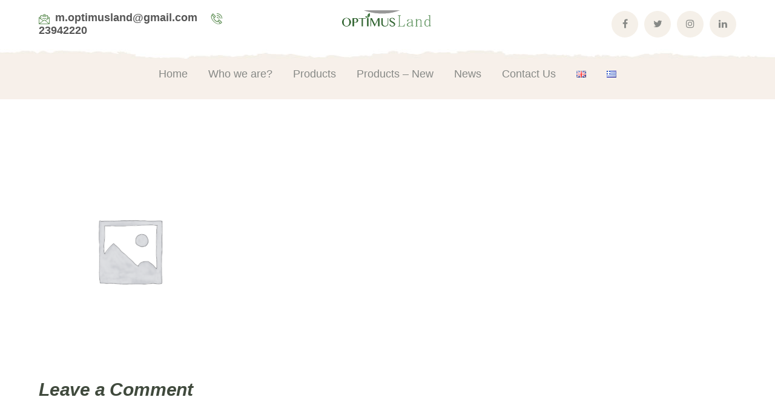

--- FILE ---
content_type: text/html; charset=UTF-8
request_url: https://optimus-land.com/woocommerce-placeholder/
body_size: 10399
content:
<!DOCTYPE html>
<html lang="en-GB" prefix="og: https://ogp.me/ns#" class="no-js">
<head>
	<meta charset="UTF-8">
	<meta name="viewport" content="width=device-width">
	<link rel="profile" href="https://gmpg.org/xfn/11">
	
	<title>woocommerce-placeholder | Optimus Land</title>

		<!-- All in One SEO 4.0.18 -->
		<meta property="og:site_name" content="Optimus Land | More than just fresh potato"/>
		<meta property="og:type" content="article"/>
		<meta property="og:title" content="woocommerce-placeholder | Optimus Land"/>
		<meta property="article:published_time" content="2020-11-23T09:40:16Z"/>
		<meta property="article:modified_time" content="2020-11-23T09:40:16Z"/>
		<meta property="twitter:card" content="summary"/>
		<meta property="twitter:domain" content="optimus-land.com"/>
		<meta property="twitter:title" content="woocommerce-placeholder | Optimus Land"/>
		<script type="application/ld+json" class="aioseo-schema">
			{"@context":"https:\/\/schema.org","@graph":[{"@type":"WebSite","@id":"https:\/\/optimus-land.com\/#website","url":"https:\/\/optimus-land.com\/","name":"Optimus Land","description":"More than just fresh potato","publisher":{"@id":"https:\/\/optimus-land.com\/#organization"}},{"@type":"Organization","@id":"https:\/\/optimus-land.com\/#organization","name":"Optimus Land","url":"https:\/\/optimus-land.com\/"},{"@type":"BreadcrumbList","@id":"https:\/\/optimus-land.com\/woocommerce-placeholder\/#breadcrumblist","itemListElement":[{"@type":"ListItem","@id":"https:\/\/optimus-land.com\/#listItem","position":"1","item":{"@id":"https:\/\/optimus-land.com\/#item","name":"Home","description":"More than just fresh potato","url":"https:\/\/optimus-land.com\/"},"nextItem":"https:\/\/optimus-land.com\/woocommerce-placeholder\/#listItem"},{"@type":"ListItem","@id":"https:\/\/optimus-land.com\/woocommerce-placeholder\/#listItem","position":"2","item":{"@id":"https:\/\/optimus-land.com\/woocommerce-placeholder\/#item","name":"woocommerce-placeholder","url":"https:\/\/optimus-land.com\/woocommerce-placeholder\/"},"previousItem":"https:\/\/optimus-land.com\/#listItem"}]},{"@type":"Person","@id":"https:\/\/optimus-land.com\/author\/user\/#author","url":"https:\/\/optimus-land.com\/author\/user\/","name":"user","image":{"@type":"ImageObject","@id":"https:\/\/optimus-land.com\/woocommerce-placeholder\/#authorImage","url":"https:\/\/secure.gravatar.com\/avatar\/b58996c504c5638798eb6b511e6f49af?s=96&d=mm&r=g","width":"96","height":"96","caption":"user"}},{"@type":"ItemPage","@id":"https:\/\/optimus-land.com\/woocommerce-placeholder\/#itempage","url":"https:\/\/optimus-land.com\/woocommerce-placeholder\/","name":"woocommerce-placeholder | Optimus Land","inLanguage":"en-GB","isPartOf":{"@id":"https:\/\/optimus-land.com\/#website"},"breadcrumb":{"@id":"https:\/\/optimus-land.com\/woocommerce-placeholder\/#breadcrumblist"},"author":"https:\/\/optimus-land.com\/woocommerce-placeholder\/#author","creator":"https:\/\/optimus-land.com\/woocommerce-placeholder\/#author","datePublished":"2020-11-23T09:40:16+02:00","dateModified":"2020-11-23T09:40:16+02:00"}]}
		</script>
		<!-- All in One SEO -->

<link rel='dns-prefetch' href='//maps.googleapis.com'/>
<link rel='dns-prefetch' href='//s.w.org'/>
<link rel="alternate" type="application/rss+xml" title="Optimus Land &raquo; Feed" href="https://optimus-land.com/feed/"/>
<link rel="alternate" type="application/rss+xml" title="Optimus Land &raquo; Comments Feed" href="https://optimus-land.com/comments/feed/"/>
<link rel="alternate" type="application/rss+xml" title="Optimus Land &raquo; woocommerce-placeholder Comments Feed" href="https://optimus-land.com/feed/?attachment_id=37"/>
		<!-- This site uses the Google Analytics by MonsterInsights plugin v9.11.1 - Using Analytics tracking - https://www.monsterinsights.com/ -->
		<!-- Note: MonsterInsights is not currently configured on this site. The site owner needs to authenticate with Google Analytics in the MonsterInsights settings panel. -->
					<!-- No tracking code set -->
				<!-- / Google Analytics by MonsterInsights -->
				<script type="text/javascript">window._wpemojiSettings={"baseUrl":"https:\/\/s.w.org\/images\/core\/emoji\/13.0.1\/72x72\/","ext":".png","svgUrl":"https:\/\/s.w.org\/images\/core\/emoji\/13.0.1\/svg\/","svgExt":".svg","source":{"concatemoji":"https:\/\/optimus-land.com\/wp-includes\/js\/wp-emoji-release.min.js?ver=5.6.16"}};!function(e,a,t){var n,r,o,i=a.createElement("canvas"),p=i.getContext&&i.getContext("2d");function s(e,t){var a=String.fromCharCode;p.clearRect(0,0,i.width,i.height),p.fillText(a.apply(this,e),0,0);e=i.toDataURL();return p.clearRect(0,0,i.width,i.height),p.fillText(a.apply(this,t),0,0),e===i.toDataURL()}function c(e){var t=a.createElement("script");t.src=e,t.defer=t.type="text/javascript",a.getElementsByTagName("head")[0].appendChild(t)}for(o=Array("flag","emoji"),t.supports={everything:!0,everythingExceptFlag:!0},r=0;r<o.length;r++)t.supports[o[r]]=function(e){if(!p||!p.fillText)return!1;switch(p.textBaseline="top",p.font="600 32px Arial",e){case"flag":return s([127987,65039,8205,9895,65039],[127987,65039,8203,9895,65039])?!1:!s([55356,56826,55356,56819],[55356,56826,8203,55356,56819])&&!s([55356,57332,56128,56423,56128,56418,56128,56421,56128,56430,56128,56423,56128,56447],[55356,57332,8203,56128,56423,8203,56128,56418,8203,56128,56421,8203,56128,56430,8203,56128,56423,8203,56128,56447]);case"emoji":return!s([55357,56424,8205,55356,57212],[55357,56424,8203,55356,57212])}return!1}(o[r]),t.supports.everything=t.supports.everything&&t.supports[o[r]],"flag"!==o[r]&&(t.supports.everythingExceptFlag=t.supports.everythingExceptFlag&&t.supports[o[r]]);t.supports.everythingExceptFlag=t.supports.everythingExceptFlag&&!t.supports.flag,t.DOMReady=!1,t.readyCallback=function(){t.DOMReady=!0},t.supports.everything||(n=function(){t.readyCallback()},a.addEventListener?(a.addEventListener("DOMContentLoaded",n,!1),e.addEventListener("load",n,!1)):(e.attachEvent("onload",n),a.attachEvent("onreadystatechange",function(){"complete"===a.readyState&&t.readyCallback()})),(n=t.source||{}).concatemoji?c(n.concatemoji):n.wpemoji&&n.twemoji&&(c(n.twemoji),c(n.wpemoji)))}(window,document,window._wpemojiSettings);</script>
		<style type="text/css">img.wp-smiley,img.emoji{display:inline!important;border:none!important;box-shadow:none!important;height:1em!important;width:1em!important;margin:0 .07em!important;vertical-align:-.1em!important;background:none!important;padding:0!important}</style>
	<link rel='stylesheet' id='extraicon-css' href='https://optimus-land.com/wp-content/plugins/wprt-addons//assets/agrikoleicons.css?ver=5.6.16' type='text/css' media='all'/>
<link rel='stylesheet' id='extraicon2-css' href='https://optimus-land.com/wp-content/plugins/wprt-addons//assets/pe-icon-7-stroke.css?ver=5.6.16' type='text/css' media='all'/>
<link rel='stylesheet' id='extraicon3-css' href='https://optimus-land.com/wp-content/plugins/wprt-addons//assets/eleganticons.css?ver=5.6.16' type='text/css' media='all'/>
<link rel='stylesheet' id='wp-block-library-css' href='https://optimus-land.com/wp-includes/css/dist/block-library/style.min.css?ver=5.6.16' type='text/css' media='all'/>
<style id='wp-block-library-inline-css' type='text/css'>.has-text-align-justify{text-align:justify}</style>
<link rel='stylesheet' id='amazonpolly-css' href='https://optimus-land.com/wp-content/plugins/amazon-polly/public/css/amazonpolly-public.css?ver=1.0.0' type='text/css' media='all'/>
<link rel='stylesheet' id='contact-form-7-css' href='https://optimus-land.com/wp-content/plugins/contact-form-7/includes/css/styles.css?ver=5.3.2' type='text/css' media='all'/>
<link rel='stylesheet' id='rs-plugin-settings-css' href='https://optimus-land.com/wp-content/plugins/revslider/public/assets/css/rs6.css?ver=6.2.23' type='text/css' media='all'/>
<style id='rs-plugin-settings-inline-css' type='text/css'>#rs-demo-id{}</style>
<link rel='stylesheet' id='animate-css' href='https://optimus-land.com/wp-content/themes/agrikole/assets/css/animate.css?ver=3.5.2' type='text/css' media='all'/>
<link rel='stylesheet' id='animsition-css' href='https://optimus-land.com/wp-content/themes/agrikole/assets/css/animsition.css?ver=4.0.1' type='text/css' media='all'/>
<link rel='stylesheet' id='slick-css' href='https://optimus-land.com/wp-content/themes/agrikole/assets/css/slick.css?ver=1.6.0' type='text/css' media='all'/>
<link rel='stylesheet' id='eleganticons-css' href='https://optimus-land.com/wp-content/themes/agrikole/assets/css/eleganticons.css?ver=1.0.0' type='text/css' media='all'/>
<link rel='stylesheet' id='pe-icon-7-stroke-css' href='https://optimus-land.com/wp-content/themes/agrikole/assets/css/pe-icon-7-stroke.css?ver=1.0.0' type='text/css' media='all'/>
<link rel='stylesheet' id='fontawesome-css' href='https://optimus-land.com/wp-content/themes/agrikole/assets/css/fontawesome.css?ver=4.7.0' type='text/css' media='all'/>
<link rel='stylesheet' id='coreicon-css' href='https://optimus-land.com/wp-content/themes/agrikole/assets/css/coreicon.css?ver=1.0.0' type='text/css' media='all'/>
<link rel='stylesheet' id='agrikole-theme-style-css' href='https://optimus-land.com/wp-content/themes/agrikole/style.css?ver=1.0.0' type='text/css' media='all'/>
<style id='agrikole-theme-style-inline-css' type='text/css'>body{font-family:Arial,Helvetica,sans-serif;font-weight:200;font-style:normal;font-size:19px;color:#555}h1,h2,h3,h4,h5,h6{font-style:italic}.text-accent-color,.link-dark:hover,.link-gray:hover,.sticky-post,#site-logo .site-logo-text:hover,.header-style-3 #site-header .nav-top-cart-wrapper .nav-cart-trigger:hover,.header-style-3 #site-header .header-search-trigger:hover,.header-style-3 .header-info>.content:before,.header-style-5 #site-header .nav-top-cart-wrapper .nav-cart-trigger:hover,.header-style-5 #site-header .header-search-trigger:hover,.hentry .post-tags .inner:before,#featured-title #breadcrumbs a:hover,.hentry .page-links span,.hentry .page-links a span,.hentry .post-tags .inner:before,.hentry .post-tags a:hover,.hentry .post-author .author-socials .socials a,.related-news .related-title,.related-news .post-item .post-categories a:hover,.related-news .post-item .text-wrap h3 a:hover,.related-news .related-post .slick-next:hover:before,.related-news .related-post .slick-prev:hover:before,.comment-edit-link,.unapproved,.logged-in-as a,#sidebar .widget.widget_calendar caption,.widget.widget_nav_menu .menu>li.current-menu-item>a,.widget.widget_nav_menu .menu>li.current-menu-item,#sidebar .widget.widget_calendar tbody #today,#sidebar .widget.widget_calendar tbody #today a,#sidebar .widget_information ul li.accent-icon i,#footer-widgets .widget_mc4wp_form_widget .mc4wp-form .submit-wrap button:before,#footer-widgets .widget.widget_recent_posts .post-author,#footer-widgets .widget.widget_recent_posts .post-author a,#bottom .bottom-bar-copyright a:hover,.agrikole-step-box .number-box .number,.agrikole-links.link-style-1.accent,.agrikole-links.link-style-2.accent,.agrikole-links.link-style-3.accent,.agrikole-arrow.hover-accent:hover,.agrikole-button.outline.outline-accent,.agrikole-button.outline.outline-accent .icon,.agrikole-counter .icon.accent,.agrikole-counter .prefix.accent,.agrikole-counter .suffix.accent,.agrikole-counter .number.accent,.agrikole-divider.has-icon .icon-wrap>span.accent,.agrikole-single-heading .heading.accent,.agrikole-headings .heading.accent,.agrikole-icon.accent>.icon,.agrikole-image-box .item .title a:hover,.agrikole-news .meta .author a:hover,.agrikole-news .meta .comment a:hover,.agrikole-progress .perc.accent,.agrikole-list .icon.accent,.woocommerce-page .woocommerce-MyAccount-content .woocommerce-info .button,.products li .product-info .button,.products li .product-info .added_to_cart,.products li .product-cat:hover,.products li h2:hover,.woo-single-post-class .woocommerce-grouped-product-list-item__label a:hover,.woocommerce-page .shop_table.cart .product-name a:hover,.product_list_widget .product-title:hover,.widget_recent_reviews .product_list_widget a:hover,.widget_product_categories ul li a:hover,.widget.widget_product_search .woocommerce-product-search .search-submit:hover:before,.widget_shopping_cart_content ul li a:hover,a{color:#018d6a}blockquote:before,button,input[type="button"],input[type="reset"],input[type="submit"],bg-accent,#main-nav>ul>li>a>span:before,#main-nav .sub-menu li a:before,.header-style-3 #main-nav>ul>li.current-menu-item>a>span,.header-style-3 #main-nav>ul>li.current-menu-parent>a>span,.header-style-5 #main-nav>ul>li.current-menu-item>a>span,.header-style-5 #main-nav>ul>li.current-menu-parent>a>span,.hentry .post-media .post-date-custom,.post-media .slick-prev:hover,.post-media .slick-next:hover,.post-media .slick-dots li.slick-active button,.hentry .post-link a>span:before,.comment-reply a,#cancel-comment-reply-link,#footer-widgets .widget .widget-title>span:after,#sidebar .widget.widget_search .search-form,.widget.widget_search .search-form .search-submit,.widget_mc4wp_form_widget .mc4wp-form .submit-wrap button,#sidebar .widget.widget_tag_cloud .tagcloud a:hover,.widget_product_tag_cloud .tagcloud a:hover,.no-results-content .search-form .search-submit:before,.agrikole-accordions .accordion-item.active .accordion-heading>.inner:before,.agrikole-step-box .number-box:hover .number,.agrikole-links>span:before,.agrikole-links.link-style-1.accent>span:before,.agrikole-links.link-style-1.accent>span:after,.agrikole-links.link-style-1.dark>span:after,.agrikole-links.link-style-2.accent>span:before,.agrikole-links.link-style-3.accent>span:after,.agrikole-links.link-style-3.dark>span:after,.agrikole-button.accent,.agrikole-button.outline.outline-accent:hover,.agrikole-content-box>.inner.accent,.agrikole-content-box>.inner.dark-accent,.agrikole-content-box>.inner.light-accent,.agrikole-single-heading .line.accent,.agrikole-headings .sep.accent,.agrikole-headings .heading>span,.agrikole-icon-box:hover .icon-number,.agrikole-icon.accent-bg .icon,.agrikole-image-box .item .thumb .hover-image .arrow,.agrikole-image-box.style-2 .url-wrap .arrow,.agrikole-images-grid .zoom-popup:after,.agrikole-news .image-wrap .post-date-custom,.project-box .project-text .button a,.project-box .project-text .arrow a,.agrikole-progress .progress-animate.accent,.agrikole-images-carousel.has-borders:after,.agrikole-images-carousel.has-borders:before,.agrikole-images-carousel.has-arrows.arrow-bottom .owl-nav,.agrikole-team .socials li a:hover,.agrikole-video-icon.accent a,.woocommerce-page .wc-proceed-to-checkout .button,.woocommerce-page .return-to-shop a,#payment #place_order,.widget_price_filter .price_slider_amount .button:hover,.widget_shopping_cart_content .buttons a.checkout{background-color:#018d6a}.underline-solid:after,.underline-dotted:after,.underline-dashed:after{border-bottom-color:#018d6a}.widget.widget_links ul li a:after{border-bottom-color:#018d6a}.widget_mc4wp_form_widget .mc4wp-form .email-wrap input:focus{border-color:#018d6a}#sidebar .widget.widget_tag_cloud .tagcloud a:hover{border-color:#018d6a}.widget_product_tag_cloud .tagcloud a:hover{border-color:#018d6a}.no-results-content .search-form .search-field:focus{border-color:#018d6a}.agrikole-step-box .number-box .number{border-color:#018d6a}.agrikole-button.outline.outline-accent{border-color:#018d6a}.agrikole-button.outline.outline-accent:hover{border-color:#018d6a}.divider-icon-before.accent{border-color:#018d6a}.divider-icon-after.accent{border-color:#018d6a}.agrikole-divider.has-icon .divider-double.accent{border-color:#018d6a}.widget_price_filter .ui-slider .ui-slider-handle{border-color:#018d6a}.agrikole-progress .progress-animate.accent.gradient{background:rgba(1,141,106,1);background:-moz-linear-gradient(left,rgba(1,141,106,1) 0%,rgba(1,141,106,.3) 100%);background:-webkit-linear-gradient(left,rgba(1,141,106,1) 0%,rgba(1,141,106,.3) 100%);background:linear-gradient(to right,rgba(1,141,106,1) 0%,rgba(1,141,106,.3) 100%)!important}.animsition-loading{border-top-color:#eddd5e}.animsition-loading:before{border-top-color:#5b8c51}.header-style-1 #site-header:after{opacity:1}.header-style-2 #site-header:after{opacity:1}.header-style-3 #site-header:after{opacity:1}.header-style-4 #site-header:after{opacity:.0001}.header-style-5 #site-header:after{opacity:.0001}#main-nav>ul>li{padding-left:45;padding-right:45}#featured-title .main-title{color:#fff}#featured-title #breadcrumbs{color:#fff}#featured-title #breadcrumbs a{color:#fff}#footer-widgets .widget{color:#5b5b5b}#footer{background-color:#fff;background:fixed-top;padding-top:35px;padding-bottom:1px}#footer-widgets .widget .widget-title{margin:optimus}#footer-widgets .widget.widget_categories ul li{padding:13px 0 13px 0}#footer-widgets .widget.widget_meta ul li{padding:13px 0 13px 0}#footer-widgets .widget.widget_pages ul li{padding:13px 0 13px 0}#footer-widgets .widget.widget_archive ul li{padding:13px 0 13px 0}#footer-widgets .widget.widget_categories ul li a{color:#e50202}#footer-widgets .widget.widget_meta ul li a{color:#e50202}#footer-widgets .widget.widget_pages ul li a{color:#e50202}#footer-widgets .widget.widget_archive ul li a{color:#e50202}#footer-widgets .widget.widget_tag_cloud .tagcloud a{padding:2px 8px 2px 8px;margin-right:8px;margin-bottom:8px}#footer-widgets .widget.widget_tag_cloud .tagcloud a:after{border-radius:20px;background-color:#ce185b}#footer-widgets .widget.widget_links ul li a{color:#5ab237}#bottom .bottom-bar-inner-wrap{padding:5px 0 5px 0}</style>
<link rel='stylesheet' id='agrikole-owlcarousel-css' href='https://optimus-land.com/wp-content/plugins/wprt-addons/assets/owl.carousel.css?ver=2.2.1' type='text/css' media='all'/>
<link rel='stylesheet' id='agrikole-cubeportfolio-css' href='https://optimus-land.com/wp-content/plugins/wprt-addons/assets/cubeportfolio.min.css?ver=3.4.0' type='text/css' media='all'/>
<link rel='stylesheet' id='agrikole-magnificpopup-css' href='https://optimus-land.com/wp-content/plugins/wprt-addons/assets/magnific.popup.css?ver=1.0.0' type='text/css' media='all'/>
<link rel='stylesheet' id='agrikole-vegas-css' href='https://optimus-land.com/wp-content/plugins/wprt-addons/assets/vegas.css?ver=2.3.1' type='text/css' media='all'/>
<link rel='stylesheet' id='agrikole-ytplayer-css' href='https://optimus-land.com/wp-content/plugins/wprt-addons/assets/ytplayer.css?ver=3.0.2' type='text/css' media='all'/>
<link rel='stylesheet' id='flickity-css' href='https://optimus-land.com/wp-content/plugins/wprt-addons/assets/flickity.css?ver=2.2.1' type='text/css' media='all'/>
<link rel='stylesheet' id='jetpack_css-css' href='https://optimus-land.com/wp-content/plugins/jetpack/css/jetpack.css?ver=9.4.4' type='text/css' media='all'/>
<script type='text/javascript' src='https://optimus-land.com/wp-includes/js/jquery/jquery.min.js?ver=3.5.1' id='jquery-core-js'></script>
<script type='text/javascript' src='https://optimus-land.com/wp-includes/js/jquery/jquery-migrate.min.js?ver=3.3.2' id='jquery-migrate-js'></script>
<script type='text/javascript' src='https://optimus-land.com/wp-content/plugins/amazon-polly/public/js/amazonpolly-public.js?ver=1.0.0' id='amazonpolly-js'></script>
<script type='text/javascript' src='https://optimus-land.com/wp-content/plugins/revslider/public/assets/js/rbtools.min.js?ver=6.2.23' id='tp-tools-js'></script>
<script type='text/javascript' src='https://optimus-land.com/wp-content/plugins/revslider/public/assets/js/rs6.min.js?ver=6.2.23' id='revmin-js'></script>
<script type='text/javascript' src='https://maps.googleapis.com/maps/api/js?ver=v3' id='google-maps-api-js'></script>
<link rel="https://api.w.org/" href="https://optimus-land.com/wp-json/"/><link rel="alternate" type="application/json" href="https://optimus-land.com/wp-json/wp/v2/media/37"/><link rel="EditURI" type="application/rsd+xml" title="RSD" href="https://optimus-land.com/xmlrpc.php?rsd"/>
<link rel="wlwmanifest" type="application/wlwmanifest+xml" href="https://optimus-land.com/wp-includes/wlwmanifest.xml"/> 
<meta name="generator" content="WordPress 5.6.16"/>
<link rel='shortlink' href='https://optimus-land.com/?p=37'/>
<link rel="alternate" type="application/json+oembed" href="https://optimus-land.com/wp-json/oembed/1.0/embed?url=https%3A%2F%2Foptimus-land.com%2Fwoocommerce-placeholder%2F"/>
<link rel="alternate" type="text/xml+oembed" href="https://optimus-land.com/wp-json/oembed/1.0/embed?url=https%3A%2F%2Foptimus-land.com%2Fwoocommerce-placeholder%2F&#038;format=xml"/>
<style type='text/css'>img#wpstats{display:none}</style><link rel="shortcut icon" href="https://optimus-land.com/wp-content/uploads/2021/01/Logo.gif" type="image/x-icon"><style type="text/css">.recentcomments a{display:inline!important;padding:0!important;margin:0!important}</style><meta name="generator" content="Powered by WPBakery Page Builder - drag and drop page builder for WordPress."/>
<!-- There is no amphtml version available for this URL. --><meta name="generator" content="Powered by Slider Revolution 6.2.23 - responsive, Mobile-Friendly Slider Plugin for WordPress with comfortable drag and drop interface."/>
<script type="text/javascript">function setREVStartSize(e){window.RSIW=window.RSIW===undefined?window.innerWidth:window.RSIW;window.RSIH=window.RSIH===undefined?window.innerHeight:window.RSIH;try{var pw=document.getElementById(e.c).parentNode.offsetWidth,newh;pw=pw===0||isNaN(pw)?window.RSIW:pw;e.tabw=e.tabw===undefined?0:parseInt(e.tabw);e.thumbw=e.thumbw===undefined?0:parseInt(e.thumbw);e.tabh=e.tabh===undefined?0:parseInt(e.tabh);e.thumbh=e.thumbh===undefined?0:parseInt(e.thumbh);e.tabhide=e.tabhide===undefined?0:parseInt(e.tabhide);e.thumbhide=e.thumbhide===undefined?0:parseInt(e.thumbhide);e.mh=e.mh===undefined||e.mh==""||e.mh==="auto"?0:parseInt(e.mh,0);if(e.layout==="fullscreen"||e.l==="fullscreen")newh=Math.max(e.mh,window.RSIH);else{e.gw=Array.isArray(e.gw)?e.gw:[e.gw];for(var i in e.rl)if(e.gw[i]===undefined||e.gw[i]===0)e.gw[i]=e.gw[i-1];e.gh=e.el===undefined||e.el===""||(Array.isArray(e.el)&&e.el.length==0)?e.gh:e.el;e.gh=Array.isArray(e.gh)?e.gh:[e.gh];for(var i in e.rl)if(e.gh[i]===undefined||e.gh[i]===0)e.gh[i]=e.gh[i-1];var nl=new Array(e.rl.length),ix=0,sl;e.tabw=e.tabhide>=pw?0:e.tabw;e.thumbw=e.thumbhide>=pw?0:e.thumbw;e.tabh=e.tabhide>=pw?0:e.tabh;e.thumbh=e.thumbhide>=pw?0:e.thumbh;for(var i in e.rl)nl[i]=e.rl[i]<window.RSIW?0:e.rl[i];sl=nl[0];for(var i in nl)if(sl>nl[i]&&nl[i]>0){sl=nl[i];ix=i;}var m=pw>(e.gw[ix]+e.tabw+e.thumbw)?1:(pw-(e.tabw+e.thumbw))/(e.gw[ix]);newh=(e.gh[ix]*m)+(e.tabh+e.thumbh);}if(window.rs_init_css===undefined)window.rs_init_css=document.head.appendChild(document.createElement("style"));document.getElementById(e.c).height=newh+"px";window.rs_init_css.innerHTML+="#"+e.c+"_wrapper { height: "+newh+"px }";}catch(e){console.log("Failure at Presize of Slider:"+e)}};</script>
		<style type="text/css" id="wp-custom-css">#copyright{font-size:14px}</style>
		<noscript><style>.wpb_animate_when_almost_visible{opacity:1}</style></noscript></head>

<body data-rsssl=1 class=" header-fixed no-sidebar site-layout-full-width header-style-2 header-btn-1 has-related-project wpb-js-composer js-comp-ver-6.4.1 vc_responsive">

<div class="mobi-overlay"><span class="close"></span></div>
<div id="wrapper" style="">
		
    <div id="page" class="clearfix animsition">
    	<div id="site-header-wrap">
				<ul class="mobi-nav-extra">
		
		
			</ul>


	<header id="site-header" style="">
        <div class="site-header-inner agrikole-container">
        	<div class="wrap-inner">
	        
	<div class="header-info">
	    	        <span class="email content">
	            m.optimusland@gmail.com	        </span>
	    	        <span class="phone content">
	            23942220	        </span>
	    	</div><!-- /.header-info -->
	
	<div id="site-logo">
		<div id="site-logo-inner" style="max-width:150px;">
							<a class="main-logo" href="https://optimus-land.com/" title="Optimus Land" rel="home"><img src="https://optimus-land.com/wp-content/uploads/2021/01/op-1.gif" alt="Optimus Land"/></a>
					</div>
	</div><!-- #site-logo -->
	<div class="header-socials">
		<div class="header-socials-inner">
	    <a href="https://www.facebook.com" title="Facebook"><span class="fa fa-facebook-f" aria-hidden="true"></span><span class="screen-reader-text">Facebook Profile</span></a><a href="https://twitter.com" title="Twitter"><span class="fa fa-twitter" aria-hidden="true"></span><span class="screen-reader-text">Twitter Profile</span></a><a href="https://www.instagram.com" title="Instagram"><span class="fa fa-instagram" aria-hidden="true"></span><span class="screen-reader-text">Instagram Profile</span></a><a href="https://www.linkedin.com/company/optimus-land/" title="LinkedIn"><span class="fa fa-linkedin" aria-hidden="true"></span><span class="screen-reader-text">LinkedIn Profile</span></a>		</div>
	</div><!-- /.header-socials -->
		    	</div>
        </div><!-- /.site-header-inner -->

		<div class="site-navigation-wrap">
			<div class="agrikole-container inner">
				<div class="wrap-inner">
				
		<div class="mobile-button"><span></span></div>

		<nav id="main-nav" class="main-nav">
			<ul id="menu-top-menu" class="menu"><li id="menu-item-14519" class="menu-item menu-item-type-post_type menu-item-object-page menu-item-home menu-item-14519"><a href="https://optimus-land.com/"><span>Home</span></a></li>
<li id="menu-item-14546" class="menu-item menu-item-type-post_type menu-item-object-page menu-item-14546"><a href="https://optimus-land.com/about-us/"><span>Who we are?</span></a></li>
<li id="menu-item-14525" class="menu-item menu-item-type-post_type menu-item-object-page menu-item-14525"><a href="https://optimus-land.com/products/"><span>Products</span></a></li>
<li id="menu-item-14822" class="menu-item menu-item-type-post_type menu-item-object-page menu-item-14822"><a href="https://optimus-land.com/products-new/"><span>Products – New</span></a></li>
<li id="menu-item-14552" class="menu-item menu-item-type-post_type menu-item-object-page menu-item-14552"><a href="https://optimus-land.com/news/"><span>News</span></a></li>
<li id="menu-item-14545" class="menu-item menu-item-type-post_type menu-item-object-page menu-item-14545"><a href="https://optimus-land.com/contact-us-2/"><span>Contact Us</span></a></li>
<li id="menu-item-14592-en" class="lang-item lang-item-49 lang-item-en current-lang lang-item-first menu-item menu-item-type-custom menu-item-object-custom menu-item-14592-en"><a href="https://optimus-land.com/woocommerce-placeholder/" hreflang="en-GB" lang="en-GB"><span><img src="[data-uri]" title="English" alt="English" width="16" height="11" style="width: 16px; height: 11px;"/></span></a></li>
<li id="menu-item-14592-el" class="lang-item lang-item-52 lang-item-el no-translation menu-item menu-item-type-custom menu-item-object-custom menu-item-14592-el"><a href="https://optimus-land.com/el/home-01-%ce%b5%ce%bb%ce%bb%ce%b7%ce%bd%ce%b9%ce%ba%ce%ac/" hreflang="el" lang="el"><span><img src="[data-uri]" title="Ελληνικά" alt="Ελληνικά" width="16" height="11" style="width: 16px; height: 11px;"/></span></a></li>
</ul>		</nav>
					</div>
			</div>
		</div><!-- /.site-navigation-wrap -->
	</header><!-- /#site-header -->









		</div><!-- /#site-header-wrap -->

		
        <!-- Main Content -->
        <div id="main-content" class="site-main clearfix" style="">    <div id="content-wrap" class="agrikole-container">
        <div id="site-content" class="site-content clearfix">
            <div id="inner-content" class="inner-content-wrap">
									
<article id="post-37" class="clearfix post-37 attachment type-attachment status-inherit hentry">
		<div class="inner-content">
						<div class="post-content clearfix"><p class="attachment"><a href='https://optimus-land.com/wp-content/uploads/woocommerce-placeholder.png'><img width="300" height="300" src="https://optimus-land.com/wp-content/uploads/woocommerce-placeholder-300x300.png" class="attachment-medium size-medium" alt="" loading="lazy" srcset="https://optimus-land.com/wp-content/uploads/woocommerce-placeholder-300x300.png 300w, https://optimus-land.com/wp-content/uploads/woocommerce-placeholder-100x100.png 100w, https://optimus-land.com/wp-content/uploads/woocommerce-placeholder-570x570.png 570w, https://optimus-land.com/wp-content/uploads/woocommerce-placeholder-1024x1024.png 1024w, https://optimus-land.com/wp-content/uploads/woocommerce-placeholder-150x150.png 150w, https://optimus-land.com/wp-content/uploads/woocommerce-placeholder-768x768.png 768w, https://optimus-land.com/wp-content/uploads/woocommerce-placeholder-140x140.png 140w, https://optimus-land.com/wp-content/uploads/woocommerce-placeholder.png 1200w" sizes="(max-width: 300px) 100vw, 300px"/></a></p>
</div>			</div>
		</article><!-- /.hentry -->
					
<div id="comments" class="comments-area">
	
		<div id="respond" class="comment-respond">
		<h3 id="reply-title" class="comment-reply-title">Leave a Comment <small><a rel="nofollow" id="cancel-comment-reply-link" href="/woocommerce-placeholder/#respond" style="display:none;">Cancel reply</a></small></h3><form action="https://optimus-land.com/wp-comments-post.php" method="post" id="commentform" class="comment-form" novalidate><fieldset class="message-wrap">
											<textarea id="comment-message" name="comment" rows="8" tabindex="4" placeholder="Comment"></textarea>
										</fieldset><fieldset class="name-wrap">
					<input type="text" id="author" name="author" tabindex="1" placeholder="Name" value="" size="32" aria-required='true'>
				</fieldset>
<fieldset class="email-wrap">
					<input type="text" id="email" name="email" tabindex="2" placeholder="Email" value="" size="32" aria-required='true'>
				</fieldset>
<p class="comment-form-cookies-consent"><input id="wp-comment-cookies-consent" name="wp-comment-cookies-consent" type="checkbox" value="yes"/> <label for="wp-comment-cookies-consent">Save my name, email, and website in this browser for the next time I comment.</label></p>
<p class="form-submit"><input name="submit" type="submit" id="comment-reply" class="submit" value="Submit"/> <input type='hidden' name='comment_post_ID' value='37' id='comment_post_ID'/>
<input type='hidden' name='comment_parent' id='comment_parent' value='0'/>
</p></form>	</div><!-- #respond -->
	<!-- // if comments_open(). -->
</div><!-- /.comments-area -->

				            </div><!-- /#inner-content -->
        </div><!-- /#site-content -->
        
            </div><!-- /#content-wrap -->
		</div><!-- /.main-content -->

		<footer id="footer" class="" style=" background-position: center top; background-repeat: no-repeat; background-attachment: fixed; background-size: cover;">
		
	<div id="footer-widgets" class="agrikole-container">
		<div class="footer-grid  gutter-20">
						<div class="span_1_of_4 col">
				<div id="text-2" class="widget widget_text">			<div class="textwidget"><p><img loading="lazy" class="alignnone wp-image-14672 size-medium" src="https://optimus-land.com/wp-content/uploads/2021/01/Logo-300x300.gif" alt="" width="300" height="300" srcset="https://optimus-land.com/wp-content/uploads/2021/01/Logo-300x300.gif 300w, https://optimus-land.com/wp-content/uploads/2021/01/Logo-1024x1024.gif 1024w, https://optimus-land.com/wp-content/uploads/2021/01/Logo-150x150.gif 150w, https://optimus-land.com/wp-content/uploads/2021/01/Logo-768x768.gif 768w, https://optimus-land.com/wp-content/uploads/2021/01/Logo-640x640.gif 640w, https://optimus-land.com/wp-content/uploads/2021/01/Logo-370x370.gif 370w, https://optimus-land.com/wp-content/uploads/2021/01/Logo-140x140.gif 140w, https://optimus-land.com/wp-content/uploads/2021/01/Logo-570x570.gif 570w, https://optimus-land.com/wp-content/uploads/2021/01/Logo-100x100.gif 100w" sizes="(max-width: 300px) 100vw, 300px"/></p>
</div>
		</div><div id="mc4wp_form_widget-1" class="widget widget_mc4wp_form_widget"></div>			</div>

							<div class="span_1_of_4 col">
					<div id="text-3" class="widget widget_text">			<div class="textwidget"><p>&nbsp;</p>
<p><strong>Griva Digeni 41, Liopetri, 5320<br/>
</strong>Famagusta,<br/>
Cyprus<br/>
<strong>m.optimusland@gmail.com</strong><br/>
<strong>Tel: (357) 23942220</strong><br/>
<strong>Fax: (357) 23942220</strong></p>
</div>
		</div>				</div>
						
							<div class="span_1_of_4 col">
					<div id="text-4" class="widget widget_text">			<div class="textwidget"></div>
		</div>				</div>
			
							<div class="span_1_of_4 col">
					<div id="widget_socials-3" class="widget widget_socials"><h2 class="widget-title"><span>Follow us!</span></h2><div class="socials clearfix" style=""><div class="icon" style=""><a target="_blank" title="facebook" href="https://www.facebook.com/OptimusLand" style="margin-bottom:10px"><i class="fa fa-facebook"></i></a></div><div class="icon" style=""><a target="_blank" title="linkedin" href="https://www.linkedin.com/company/72247674/admin/" style="margin-bottom:10px"><i class="fa fa-linkedin"></i></a></div></div></div>				</div>
					</div>
	</div>
</footer>
		
		
<div id="bottom" class="style-1" style="">
    <div class="agrikole-container">
        <div class="bottom-bar-inner-wrap">
            <div class="bottom-bar-copyright clearfix">
                                    <div id="copyright">
                        Optimus Land - More than just Cyrpus fresh potato ©                    </div>
                
                            </div><!-- /.bottom-bar-copyright -->
        </div>
    </div>
</div><!-- /#bottom -->
	</div><!-- /#page -->
</div><!-- /#wrapper -->


<a id="scroll-top"></a>
<script type='text/javascript' id='contact-form-7-js-extra'>//<![CDATA[
var wpcf7={"apiSettings":{"root":"https:\/\/optimus-land.com\/wp-json\/contact-form-7\/v1","namespace":"contact-form-7\/v1"}};
//]]></script>
<script type='text/javascript' src='https://optimus-land.com/wp-content/plugins/contact-form-7/includes/js/scripts.js?ver=5.3.2' id='contact-form-7-js'></script>
<script type='text/javascript' src='https://optimus-land.com/wp-content/themes/agrikole/assets/js/html5shiv.js?ver=3.7.3' id='html5shiv-js'></script>
<script type='text/javascript' src='https://optimus-land.com/wp-content/themes/agrikole/assets/js/respond.js?ver=1.3.0' id='respond-js'></script>
<script type='text/javascript' src='https://optimus-land.com/wp-content/themes/agrikole/assets/js/matchmedia.js?ver=1.0.0' id='matchmedia-js'></script>
<script type='text/javascript' src='https://optimus-land.com/wp-content/themes/agrikole/assets/js/easing.js?ver=1.3.0' id='easing-js'></script>
<script type='text/javascript' src='https://optimus-land.com/wp-content/themes/agrikole/assets/js/fitvids.js?ver=1.1.0' id='fitvids-js'></script>
<script type='text/javascript' src='https://optimus-land.com/wp-content/themes/agrikole/assets/js/animsition.js?ver=4.0.1' id='animsition-js'></script>
<script type='text/javascript' src='https://optimus-land.com/wp-content/themes/agrikole/assets/js/main.js?ver=1.0.0' id='agrikole-theme-script-js'></script>
<script type='text/javascript' src='https://optimus-land.com/wp-includes/js/comment-reply.min.js?ver=5.6.16' id='comment-reply-js'></script>
<script type='text/javascript' src='https://optimus-land.com/wp-content/plugins/wprt-addons/assets/imagesloaded.js?ver=4.1.3' id='agrikole-imagesloaded-js'></script>
<script type='text/javascript' src='https://optimus-land.com/wp-content/plugins/wprt-addons/assets/equalize.min.js?ver=1.0.0' id='agrikole-equalize-js'></script>
<script type='text/javascript' src='https://optimus-land.com/wp-content/plugins/wprt-addons/assets/magnific.popup.min.js?ver=1.0.0' id='agrikole-magnificpopup-js'></script>
<script type='text/javascript' src='https://optimus-land.com/wp-content/plugins/wprt-addons/assets/appear.js?ver=0.3.6' id='agrikole-appear-js'></script>
<script type='text/javascript' src='https://optimus-land.com/wp-content/plugins/wprt-addons/assets/flickityside.js?ver=0.1.0' id='flickityside-js'></script>
<script type='text/javascript' src='https://optimus-land.com/wp-content/plugins/wprt-addons/assets/wow.min.js?ver=0.3.6' id='agrikole-wow-js'></script>
<script type='text/javascript' src='https://optimus-land.com/wp-content/plugins/wprt-addons/assets/waitforimages.js?ver=1.0.0' id='agrikole-waitforimages-js'></script>
<script type='text/javascript' src='https://optimus-land.com/wp-content/plugins/wprt-addons/assets/parallax-scroll.js?ver=0.2.6' id='agrikole-parallaxscroll-js'></script>
<script type='text/javascript' src='https://optimus-land.com/wp-content/plugins/wprt-addons/assets/shortcodes.js?ver=1.0' id='agrikole-shortcode-js'></script>
<script type='text/javascript' src='https://optimus-land.com/wp-includes/js/wp-embed.min.js?ver=5.6.16' id='wp-embed-js'></script>
<script id="shopping-cart-items-updater" type="text/javascript"></script>
</body>
</html>

--- FILE ---
content_type: text/css
request_url: https://optimus-land.com/wp-content/plugins/wprt-addons//assets/eleganticons.css?ver=5.6.16
body_size: 3007
content:
@font-face {
	font-family: 'ElegantIcons';
	src:url('eleganticons/ElegantIcons.eot');
	src:url('eleganticons/ElegantIcons.eot?#iefix') format('embedded-opentype'),
		url('eleganticons/ElegantIcons.woff') format('woff'),
		url('eleganticons/ElegantIcons.ttf') format('truetype'),
		url('eleganticons/ElegantIcons.svg#ElegantIcons') format('svg');
	font-weight: normal;
	font-style: normal;
}

[class^="elegant-"],
[class*=" elegant-"] {
    /* use !important to prevent issues with browser extensions that change fonts */
    font-family: 'ElegantIcons' !important;
    speak: none;
    font-style: normal;
    font-weight: normal;
    font-variant: normal;
    text-transform: none;
    line-height: 1;
    /* Better Font Rendering =========== */
    -webkit-font-smoothing: antialiased;
    -moz-osx-font-smoothing: grayscale;
}

.elegant-arrow_up:before {
	content: "\21";
}
.elegant-arrow_down:before {
	content: "\22";
}
.elegant-arrow_left:before {
	content: "\23";
}
.elegant-arrow_right:before {
	content: "\24";
}
.elegant-arrow_left-up:before {
	content: "\25";
}
.elegant-arrow_right-up:before {
	content: "\26";
}
.elegant-arrow_right-down:before {
	content: "\27";
}
.elegant-arrow_left-down:before {
	content: "\28";
}
.elegant-arrow-up-down:before {
	content: "\29";
}
.elegant-arrow_up-down_alt:before {
	content: "\2a";
}
.elegant-arrow_left-right_alt:before {
	content: "\2b";
}
.elegant-arrow_left-right:before {
	content: "\2c";
}
.elegant-arrow_expand_alt2:before {
	content: "\2d";
}
.elegant-arrow_expand_alt:before {
	content: "\2e";
}
.elegant-arrow_condense:before {
	content: "\2f";
}
.elegant-arrow_expand:before {
	content: "\30";
}
.elegant-arrow_move:before {
	content: "\31";
}
.elegant-arrow_carrot-up:before {
	content: "\32";
}
.elegant-arrow_carrot-down:before {
	content: "\33";
}
.elegant-arrow_carrot-left:before {
	content: "\34";
}
.elegant-arrow_carrot-right:before {
	content: "\35";
}
.elegant-arrow_carrot-2up:before {
	content: "\36";
}
.elegant-arrow_carrot-2down:before {
	content: "\37";
}
.elegant-arrow_carrot-2left:before {
	content: "\38";
}
.elegant-arrow_carrot-2right:before {
	content: "\39";
}
.elegant-arrow_carrot-up_alt2:before {
	content: "\3a";
}
.elegant-arrow_carrot-down_alt2:before {
	content: "\3b";
}
.elegant-arrow_carrot-left_alt2:before {
	content: "\3c";
}
.elegant-arrow_carrot-right_alt2:before {
	content: "\3d";
}
.elegant-arrow_carrot-2up_alt2:before {
	content: "\3e";
}
.elegant-arrow_carrot-2down_alt2:before {
	content: "\3f";
}
.elegant-arrow_carrot-2left_alt2:before {
	content: "\40";
}
.elegant-arrow_carrot-2right_alt2:before {
	content: "\41";
}
.elegant-arrow_triangle-up:before {
	content: "\42";
}
.elegant-arrow_triangle-down:before {
	content: "\43";
}
.elegant-arrow_triangle-left:before {
	content: "\44";
}
.elegant-arrow_triangle-right:before {
	content: "\45";
}
.elegant-arrow_triangle-up_alt2:before {
	content: "\46";
}
.elegant-arrow_triangle-down_alt2:before {
	content: "\47";
}
.elegant-arrow_triangle-left_alt2:before {
	content: "\48";
}
.elegant-arrow_triangle-right_alt2:before {
	content: "\49";
}
.elegant-arrow_back:before {
	content: "\4a";
}
.elegant-icon_minus-06:before {
	content: "\4b";
}
.elegant-icon_plus:before {
	content: "\4c";
}
.elegant-icon_close:before {
	content: "\4d";
}
.elegant-icon_check:before {
	content: "\4e";
}
.elegant-icon_minus_alt2:before {
	content: "\4f";
}
.elegant-icon_plus_alt2:before {
	content: "\50";
}
.elegant-icon_close_alt2:before {
	content: "\51";
}
.elegant-icon_check_alt2:before {
	content: "\52";
}
.elegant-icon_zoom-out_alt:before {
	content: "\53";
}
.elegant-icon_zoom-in_alt:before {
	content: "\54";
}
.elegant-icon_search:before {
	content: "\55";
}
.elegant-icon_box-empty:before {
	content: "\56";
}
.elegant-icon_box-selected:before {
	content: "\57";
}
.elegant-icon_minus-box:before {
	content: "\58";
}
.elegant-icon_plus-box:before {
	content: "\59";
}
.elegant-icon_box-checked:before {
	content: "\5a";
}
.elegant-icon_circle-empty:before {
	content: "\5b";
}
.elegant-icon_circle-slelected:before {
	content: "\5c";
}
.elegant-icon_stop_alt2:before {
	content: "\5d";
}
.elegant-icon_stop:before {
	content: "\5e";
}
.elegant-icon_pause_alt2:before {
	content: "\5f";
}
.elegant-icon_pause:before {
	content: "\60";
}
.elegant-icon_menu:before {
	content: "\61";
}
.elegant-icon_menu-square_alt2:before {
	content: "\62";
}
.elegant-icon_menu-circle_alt2:before {
	content: "\63";
}
.elegant-icon_ul:before {
	content: "\64";
}
.elegant-icon_ol:before {
	content: "\65";
}
.elegant-icon_adjust-horiz:before {
	content: "\66";
}
.elegant-icon_adjust-vert:before {
	content: "\67";
}
.elegant-icon_document_alt:before {
	content: "\68";
}
.elegant-icon_documents_alt:before {
	content: "\69";
}
.elegant-icon_pencil:before {
	content: "\6a";
}
.elegant-icon_pencil-edit_alt:before {
	content: "\6b";
}
.elegant-icon_pencil-edit:before {
	content: "\6c";
}
.elegant-icon_folder-alt:before {
	content: "\6d";
}
.elegant-icon_folder-open_alt:before {
	content: "\6e";
}
.elegant-icon_folder-add_alt:before {
	content: "\6f";
}
.elegant-icon_info_alt:before {
	content: "\70";
}
.elegant-icon_error-oct_alt:before {
	content: "\71";
}
.elegant-icon_error-circle_alt:before {
	content: "\72";
}
.elegant-icon_error-triangle_alt:before {
	content: "\73";
}
.elegant-icon_question_alt2:before {
	content: "\74";
}
.elegant-icon_question:before {
	content: "\75";
}
.elegant-icon_comment_alt:before {
	content: "\76";
}
.elegant-icon_chat_alt:before {
	content: "\77";
}
.elegant-icon_vol-mute_alt:before {
	content: "\78";
}
.elegant-icon_volume-low_alt:before {
	content: "\79";
}
.elegant-icon_volume-high_alt:before {
	content: "\7a";
}
.elegant-icon_quotations:before {
	content: "\7b";
}
.elegant-icon_quotations_alt2:before {
	content: "\7c";
}
.elegant-icon_clock_alt:before {
	content: "\7d";
}
.elegant-icon_lock_alt:before {
	content: "\7e";
}
.elegant-icon_lock-open_alt:before {
	content: "\e000";
}
.elegant-icon_key_alt:before {
	content: "\e001";
}
.elegant-icon_cloud_alt:before {
	content: "\e002";
}
.elegant-icon_cloud-upload_alt:before {
	content: "\e003";
}
.elegant-icon_cloud-download_alt:before {
	content: "\e004";
}
.elegant-icon_image:before {
	content: "\e005";
}
.elegant-icon_images:before {
	content: "\e006";
}
.elegant-icon_lightbulb_alt:before {
	content: "\e007";
}
.elegant-icon_gift_alt:before {
	content: "\e008";
}
.elegant-icon_house_alt:before {
	content: "\e009";
}
.elegant-icon_genius:before {
	content: "\e00a";
}
.elegant-icon_mobile:before {
	content: "\e00b";
}
.elegant-icon_tablet:before {
	content: "\e00c";
}
.elegant-icon_laptop:before {
	content: "\e00d";
}
.elegant-icon_desktop:before {
	content: "\e00e";
}
.elegant-icon_camera_alt:before {
	content: "\e00f";
}
.elegant-icon_mail_alt:before {
	content: "\e010";
}
.elegant-icon_cone_alt:before {
	content: "\e011";
}
.elegant-icon_ribbon_alt:before {
	content: "\e012";
}
.elegant-icon_bag_alt:before {
	content: "\e013";
}
.elegant-icon_creditcard:before {
	content: "\e014";
}
.elegant-icon_cart_alt:before {
	content: "\e015";
}
.elegant-icon_paperclip:before {
	content: "\e016";
}
.elegant-icon_tag_alt:before {
	content: "\e017";
}
.elegant-icon_tags_alt:before {
	content: "\e018";
}
.elegant-icon_trash_alt:before {
	content: "\e019";
}
.elegant-icon_cursor_alt:before {
	content: "\e01a";
}
.elegant-icon_mic_alt:before {
	content: "\e01b";
}
.elegant-icon_compass_alt:before {
	content: "\e01c";
}
.elegant-icon_pin_alt:before {
	content: "\e01d";
}
.elegant-icon_pushpin_alt:before {
	content: "\e01e";
}
.elegant-icon_map_alt:before {
	content: "\e01f";
}
.elegant-icon_drawer_alt:before {
	content: "\e020";
}
.elegant-icon_toolbox_alt:before {
	content: "\e021";
}
.elegant-icon_book_alt:before {
	content: "\e022";
}
.elegant-icon_calendar:before {
	content: "\e023";
}
.elegant-icon_film:before {
	content: "\e024";
}
.elegant-icon_table:before {
	content: "\e025";
}
.elegant-icon_contacts_alt:before {
	content: "\e026";
}
.elegant-icon_headphones:before {
	content: "\e027";
}
.elegant-icon_lifesaver:before {
	content: "\e028";
}
.elegant-icon_piechart:before {
	content: "\e029";
}
.elegant-icon_refresh:before {
	content: "\e02a";
}
.elegant-icon_link_alt:before {
	content: "\e02b";
}
.elegant-icon_link:before {
	content: "\e02c";
}
.elegant-icon_loading:before {
	content: "\e02d";
}
.elegant-icon_blocked:before {
	content: "\e02e";
}
.elegant-icon_archive_alt:before {
	content: "\e02f";
}
.elegant-icon_heart_alt:before {
	content: "\e030";
}
.elegant-icon_star_alt:before {
	content: "\e031";
}
.elegant-icon_star-half_alt:before {
	content: "\e032";
}
.elegant-icon_star:before {
	content: "\e033";
}
.elegant-icon_star-half:before {
	content: "\e034";
}
.elegant-icon_tools:before {
	content: "\e035";
}
.elegant-icon_tool:before {
	content: "\e036";
}
.elegant-icon_cog:before {
	content: "\e037";
}
.elegant-icon_cogs:before {
	content: "\e038";
}
.elegant-arrow_up_alt:before {
	content: "\e039";
}
.elegant-arrow_down_alt:before {
	content: "\e03a";
}
.elegant-arrow_left_alt:before {
	content: "\e03b";
}
.elegant-arrow_right_alt:before {
	content: "\e03c";
}
.elegant-arrow_left-up_alt:before {
	content: "\e03d";
}
.elegant-arrow_right-up_alt:before {
	content: "\e03e";
}
.elegant-arrow_right-down_alt:before {
	content: "\e03f";
}
.elegant-arrow_left-down_alt:before {
	content: "\e040";
}
.elegant-arrow_condense_alt:before {
	content: "\e041";
}
.elegant-arrow_expand_alt3:before {
	content: "\e042";
}
.elegant-arrow_carrot_up_alt:before {
	content: "\e043";
}
.elegant-arrow_carrot-down_alt:before {
	content: "\e044";
}
.elegant-arrow_carrot-left_alt:before {
	content: "\e045";
}
.elegant-arrow_carrot-right_alt:before {
	content: "\e046";
}
.elegant-arrow_carrot-2up_alt:before {
	content: "\e047";
}
.elegant-arrow_carrot-2dwnn_alt:before {
	content: "\e048";
}
.elegant-arrow_carrot-2left_alt:before {
	content: "\e049";
}
.elegant-arrow_carrot-2right_alt:before {
	content: "\e04a";
}
.elegant-arrow_triangle-up_alt:before {
	content: "\e04b";
}
.elegant-arrow_triangle-down_alt:before {
	content: "\e04c";
}
.elegant-arrow_triangle-left_alt:before {
	content: "\e04d";
}
.elegant-arrow_triangle-right_alt:before {
	content: "\e04e";
}
.elegant-icon_minus_alt:before {
	content: "\e04f";
}
.elegant-icon_plus_alt:before {
	content: "\e050";
}
.elegant-icon_close_alt:before {
	content: "\e051";
}
.elegant-icon_check_alt:before {
	content: "\e052";
}
.elegant-icon_zoom-out:before {
	content: "\e053";
}
.elegant-icon_zoom-in:before {
	content: "\e054";
}
.elegant-icon_stop_alt:before {
	content: "\e055";
}
.elegant-icon_menu-square_alt:before {
	content: "\e056";
}
.elegant-icon_menu-circle_alt:before {
	content: "\e057";
}
.elegant-icon_document:before {
	content: "\e058";
}
.elegant-icon_documents:before {
	content: "\e059";
}
.elegant-icon_pencil_alt:before {
	content: "\e05a";
}
.elegant-icon_folder:before {
	content: "\e05b";
}
.elegant-icon_folder-open:before {
	content: "\e05c";
}
.elegant-icon_folder-add:before {
	content: "\e05d";
}
.elegant-icon_folder_upload:before {
	content: "\e05e";
}
.elegant-icon_folder_download:before {
	content: "\e05f";
}
.elegant-icon_info:before {
	content: "\e060";
}
.elegant-icon_error-circle:before {
	content: "\e061";
}
.elegant-icon_error-oct:before {
	content: "\e062";
}
.elegant-icon_error-triangle:before {
	content: "\e063";
}
.elegant-icon_question_alt:before {
	content: "\e064";
}
.elegant-icon_comment:before {
	content: "\e065";
}
.elegant-icon_chat:before {
	content: "\e066";
}
.elegant-icon_vol-mute:before {
	content: "\e067";
}
.elegant-icon_volume-low:before {
	content: "\e068";
}
.elegant-icon_volume-high:before {
	content: "\e069";
}
.elegant-icon_quotations_alt:before {
	content: "\e06a";
}
.elegant-icon_clock:before {
	content: "\e06b";
}
.elegant-icon_lock:before {
	content: "\e06c";
}
.elegant-icon_lock-open:before {
	content: "\e06d";
}
.elegant-icon_key:before {
	content: "\e06e";
}
.elegant-icon_cloud:before {
	content: "\e06f";
}
.elegant-icon_cloud-upload:before {
	content: "\e070";
}
.elegant-icon_cloud-download:before {
	content: "\e071";
}
.elegant-icon_lightbulb:before {
	content: "\e072";
}
.elegant-icon_gift:before {
	content: "\e073";
}
.elegant-icon_house:before {
	content: "\e074";
}
.elegant-icon_camera:before {
	content: "\e075";
}
.elegant-icon_mail:before {
	content: "\e076";
}
.elegant-icon_cone:before {
	content: "\e077";
}
.elegant-icon_ribbon:before {
	content: "\e078";
}
.elegant-icon_bag:before {
	content: "\e079";
}
.elegant-icon_cart:before {
	content: "\e07a";
}
.elegant-icon_tag:before {
	content: "\e07b";
}
.elegant-icon_tags:before {
	content: "\e07c";
}
.elegant-icon_trash:before {
	content: "\e07d";
}
.elegant-icon_cursor:before {
	content: "\e07e";
}
.elegant-icon_mic:before {
	content: "\e07f";
}
.elegant-icon_compass:before {
	content: "\e080";
}
.elegant-icon_pin:before {
	content: "\e081";
}
.elegant-icon_pushpin:before {
	content: "\e082";
}
.elegant-icon_map:before {
	content: "\e083";
}
.elegant-icon_drawer:before {
	content: "\e084";
}
.elegant-icon_toolbox:before {
	content: "\e085";
}
.elegant-icon_book:before {
	content: "\e086";
}
.elegant-icon_contacts:before {
	content: "\e087";
}
.elegant-icon_archive:before {
	content: "\e088";
}
.elegant-icon_heart:before {
	content: "\e089";
}
.elegant-icon_profile:before {
	content: "\e08a";
}
.elegant-icon_group:before {
	content: "\e08b";
}
.elegant-icon_grid-2x2:before {
	content: "\e08c";
}
.elegant-icon_grid-3x3:before {
	content: "\e08d";
}
.elegant-icon_music:before {
	content: "\e08e";
}
.elegant-icon_pause_alt:before {
	content: "\e08f";
}
.elegant-icon_phone:before {
	content: "\e090";
}
.elegant-icon_upload:before {
	content: "\e091";
}
.elegant-icon_download:before {
	content: "\e092";
}
.elegant-social_facebook:before {
	content: "\e093";
}
.elegant-social_twitter:before {
	content: "\e094";
}
.elegant-social_pinterest:before {
	content: "\e095";
}
.elegant-social_googleplus:before {
	content: "\e096";
}
.elegant-social_tumblr:before {
	content: "\e097";
}
.elegant-social_tumbleupon:before {
	content: "\e098";
}
.elegant-social_wordpress:before {
	content: "\e099";
}
.elegant-social_instagram:before {
	content: "\e09a";
}
.elegant-social_dribbble:before {
	content: "\e09b";
}
.elegant-social_vimeo:before {
	content: "\e09c";
}
.elegant-social_linkedin:before {
	content: "\e09d";
}
.elegant-social_rss:before {
	content: "\e09e";
}
.elegant-social_deviantart:before {
	content: "\e09f";
}
.elegant-social_share:before {
	content: "\e0a0";
}
.elegant-social_myspace:before {
	content: "\e0a1";
}
.elegant-social_skype:before {
	content: "\e0a2";
}
.elegant-social_youtube:before {
	content: "\e0a3";
}
.elegant-social_picassa:before {
	content: "\e0a4";
}
.elegant-social_googledrive:before {
	content: "\e0a5";
}
.elegant-social_flickr:before {
	content: "\e0a6";
}
.elegant-social_blogger:before {
	content: "\e0a7";
}
.elegant-social_spotify:before {
	content: "\e0a8";
}
.elegant-social_delicious:before {
	content: "\e0a9";
}
.elegant-social_facebook_circle:before {
	content: "\e0aa";
}
.elegant-social_twitter_circle:before {
	content: "\e0ab";
}
.elegant-social_pinterest_circle:before {
	content: "\e0ac";
}
.elegant-social_googleplus_circle:before {
	content: "\e0ad";
}
.elegant-social_tumblr_circle:before {
	content: "\e0ae";
}
.elegant-social_stumbleupon_circle:before {
	content: "\e0af";
}
.elegant-social_wordpress_circle:before {
	content: "\e0b0";
}
.elegant-social_instagram_circle:before {
	content: "\e0b1";
}
.elegant-social_dribbble_circle:before {
	content: "\e0b2";
}
.elegant-social_vimeo_circle:before {
	content: "\e0b3";
}
.elegant-social_linkedin_circle:before {
	content: "\e0b4";
}
.elegant-social_rss_circle:before {
	content: "\e0b5";
}
.elegant-social_deviantart_circle:before {
	content: "\e0b6";
}
.elegant-social_share_circle:before {
	content: "\e0b7";
}
.elegant-social_myspace_circle:before {
	content: "\e0b8";
}
.elegant-social_skype_circle:before {
	content: "\e0b9";
}
.elegant-social_youtube_circle:before {
	content: "\e0ba";
}
.elegant-social_picassa_circle:before {
	content: "\e0bb";
}
.elegant-social_googledrive_alt2:before {
	content: "\e0bc";
}
.elegant-social_flickr_circle:before {
	content: "\e0bd";
}
.elegant-social_blogger_circle:before {
	content: "\e0be";
}
.elegant-social_spotify_circle:before {
	content: "\e0bf";
}
.elegant-social_delicious_circle:before {
	content: "\e0c0";
}
.elegant-social_facebook_square:before {
	content: "\e0c1";
}
.elegant-social_twitter_square:before {
	content: "\e0c2";
}
.elegant-social_pinterest_square:before {
	content: "\e0c3";
}
.elegant-social_googleplus_square:before {
	content: "\e0c4";
}
.elegant-social_tumblr_square:before {
	content: "\e0c5";
}
.elegant-social_stumbleupon_square:before {
	content: "\e0c6";
}
.elegant-social_wordpress_square:before {
	content: "\e0c7";
}
.elegant-social_instagram_square:before {
	content: "\e0c8";
}
.elegant-social_dribbble_square:before {
	content: "\e0c9";
}
.elegant-social_vimeo_square:before {
	content: "\e0ca";
}
.elegant-social_linkedin_square:before {
	content: "\e0cb";
}
.elegant-social_rss_square:before {
	content: "\e0cc";
}
.elegant-social_deviantart_square:before {
	content: "\e0cd";
}
.elegant-social_share_square:before {
	content: "\e0ce";
}
.elegant-social_myspace_square:before {
	content: "\e0cf";
}
.elegant-social_skype_square:before {
	content: "\e0d0";
}
.elegant-social_youtube_square:before {
	content: "\e0d1";
}
.elegant-social_picassa_square:before {
	content: "\e0d2";
}
.elegant-social_googledrive_square:before {
	content: "\e0d3";
}
.elegant-social_flickr_square:before {
	content: "\e0d4";
}
.elegant-social_blogger_square:before {
	content: "\e0d5";
}
.elegant-social_spotify_square:before {
	content: "\e0d6";
}
.elegant-social_delicious_square:before {
	content: "\e0d7";
}
.elegant-icon_printer:before {
	content: "\e103";
}
.elegant-icon_calulator:before {
	content: "\e0ee";
}
.elegant-icon_building:before {
	content: "\e0ef";
}
.elegant-icon_floppy:before {
	content: "\e0e8";
}
.elegant-icon_drive:before {
	content: "\e0ea";
}
.elegant-icon_search-2:before {
	content: "\e101";
}
.elegant-icon_id:before {
	content: "\e107";
}
.elegant-icon_id-2:before {
	content: "\e108";
}
.elegant-icon_puzzle:before {
	content: "\e102";
}
.elegant-icon_like:before {
	content: "\e106";
}
.elegant-icon_dislike:before {
	content: "\e0eb";
}
.elegant-icon_mug:before {
	content: "\e105";
}
.elegant-icon_currency:before {
	content: "\e0ed";
}
.elegant-icon_wallet:before {
	content: "\e100";
}
.elegant-icon_pens:before {
	content: "\e104";
}
.elegant-icon_easel:before {
	content: "\e0e9";
}
.elegant-icon_flowchart:before {
	content: "\e109";
}
.elegant-icon_datareport:before {
	content: "\e0ec";
}
.elegant-icon_briefcase:before {
	content: "\e0fe";
}
.elegant-icon_shield:before {
	content: "\e0f6";
}
.elegant-icon_percent:before {
	content: "\e0fb";
}
.elegant-icon_globe:before {
	content: "\e0e2";
}
.elegant-icon_globe-2:before {
	content: "\e0e3";
}
.elegant-icon_target:before {
	content: "\e0f5";
}
.elegant-icon_hourglass:before {
	content: "\e0e1";
}
.elegant-icon_balance:before {
	content: "\e0ff";
}
.elegant-icon_rook:before {
	content: "\e0f8";
}
.elegant-icon_printer-alt:before {
	content: "\e0fa";
}
.elegant-icon_calculator_alt:before {
	content: "\e0e7";
}
.elegant-icon_building_alt:before {
	content: "\e0fd";
}
.elegant-icon_floppy_alt:before {
	content: "\e0e4";
}
.elegant-icon_drive_alt:before {
	content: "\e0e5";
}
.elegant-icon_search_alt:before {
	content: "\e0f7";
}
.elegant-icon_id_alt:before {
	content: "\e0e0";
}
.elegant-icon_id-2_alt:before {
	content: "\e0fc";
}
.elegant-icon_puzzle_alt:before {
	content: "\e0f9";
}
.elegant-icon_like_alt:before {
	content: "\e0dd";
}
.elegant-icon_dislike_alt:before {
	content: "\e0f1";
}
.elegant-icon_mug_alt:before {
	content: "\e0dc";
}
.elegant-icon_currency_alt:before {
	content: "\e0f3";
}
.elegant-icon_wallet_alt:before {
	content: "\e0d8";
}
.elegant-icon_pens_alt:before {
	content: "\e0db";
}
.elegant-icon_easel_alt:before {
	content: "\e0f0";
}
.elegant-icon_flowchart_alt:before {
	content: "\e0df";
}
.elegant-icon_datareport_alt:before {
	content: "\e0f2";
}
.elegant-icon_briefcase_alt:before {
	content: "\e0f4";
}
.elegant-icon_shield_alt:before {
	content: "\e0d9";
}
.elegant-icon_percent_alt:before {
	content: "\e0da";
}
.elegant-icon_globe_alt:before {
	content: "\e0de";
}
.elegant-icon_clipboard:before {
	content: "\e0e6";
}
